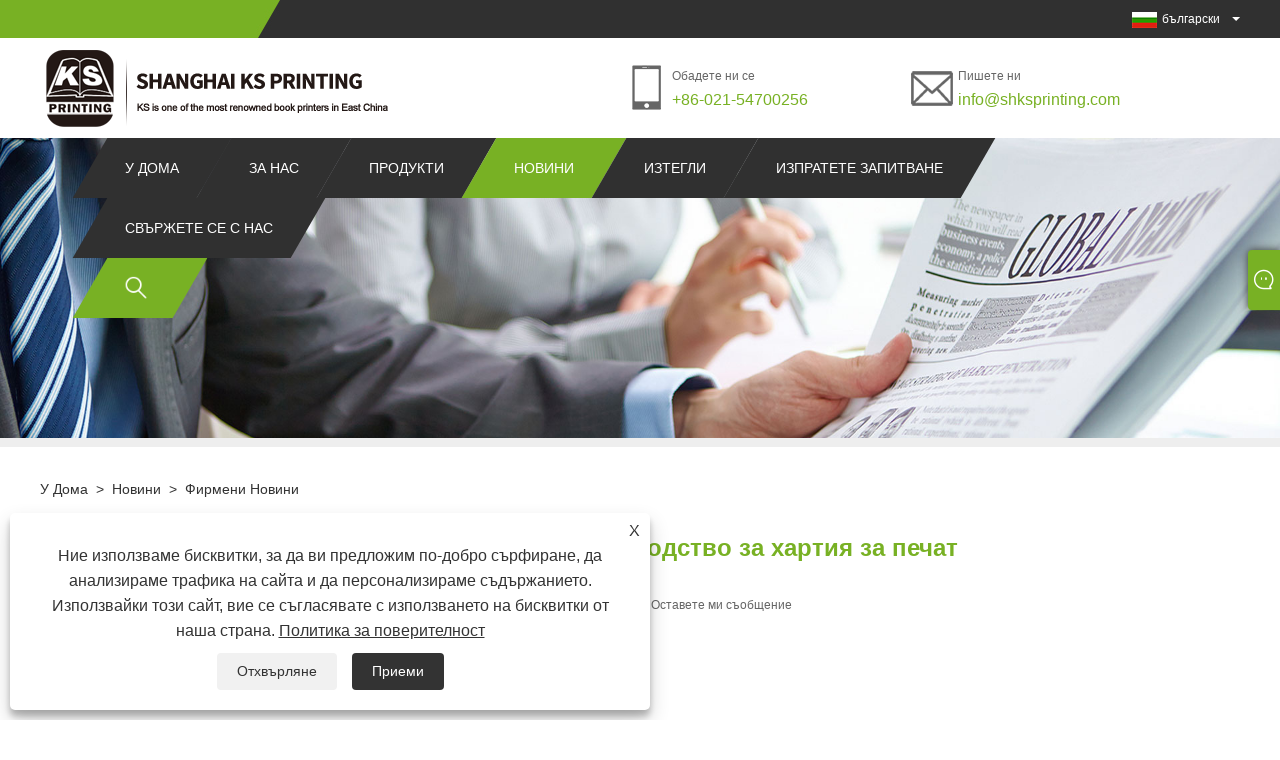

--- FILE ---
content_type: text/html; charset=utf-8
request_url: https://bg.shksprinting.com/news-show-416130.html
body_size: 11684
content:

<!DOCTYPE html>
<html lang="bg">
    <head>
        
<title>2021 Окончателното ръководство за хартия за печат - Новини - Ks Printing</title>
<meta name="keywords" content="2021 Окончателното ръководство за хартия за печат" />
<meta name="description" content="2021 Окончателното ръководство за хартия за печат" />
<link rel="shortcut icon" href="/upload/6384/20210202155204347203.ico" type="image/x-icon" />
<!-- Global site tag (gtag.js) - Google Analytics -->
<script async src="https://www.googletagmanager.com/gtag/js?id=G-EW8B74E3J8"></script>
<script>
  window.dataLayer = window.dataLayer || [];
  function gtag(){dataLayer.push(arguments);}
  gtag('js', new Date());

  gtag('config', 'G-EW8B74E3J8');
</script>
<meta name="msvalidate.01" content="29FC10E41CADEB0C5A506A35D76C0ED5" />
<meta name="google-site-verification" content="ALcHP6lHkD0DK8vNJiQSuKnhlVOTc8abNL5olejGtCw" />
<meta name="yandex-verification" content="90491a7fc2067dd5" />

<link rel="dns-prefetch" href="https://style.trade-cloud.com.cn" />
<link rel="dns-prefetch" href="https://i.trade-cloud.com.cn" />
        <meta name="robots" content="index,follow">
        <meta name="distribution" content="Global" />
        <meta name="googlebot" content="all" />
        <meta property="og:type" content="news" />
        <meta property="og:url" content="https://bg.shksprinting.com/news-show-416130.html" />
        <meta property="og:title" content="2021 Окончателното ръководство за хартия за печат - Новини - Ks Printing" />
        <meta property="og:description" content="2021 Окончателното ръководство за хартия за печат" />
        <meta property="og:site_name" content="https://bg.shksprinting.com" />
        <script type="application/ld+json">[
  {
    "@context": "https://schema.org/",
    "@type": "BreadcrumbList",
    "ItemListElement": [
      {
        "@type": "ListItem",
        "Name": "У дома",
        "Position": 1,
        "Item": "https://bg.shksprinting.com/"
      },
      {
        "@type": "ListItem",
        "Name": "Новини",
        "Position": 2,
        "Item": "https://bg.shksprinting.com/news.html"
      },
      {
        "@type": "ListItem",
        "Name": "Фирмени новини",
        "Position": 3,
        "Item": "https://bg.shksprinting.com/news-37493.html"
      },
      {
        "@type": "ListItem",
        "Name": "2021 Окончателното ръководство за хартия за печат",
        "Position": 4,
        "Item": "https://bg.shksprinting.com/news-show-416130.html"
      }
    ]
  },
  {
    "@context": "http://schema.org",
    "@type": "NewsArticle",
    "MainEntityOfPage": {
      "@type": "WebPage",
      "@id": "https://bg.shksprinting.com/news-show-416130.html"
    },
    "Headline": "2021 Окончателното ръководство за хартия за печат - Новини - Ks Printing",
    "Image": {
      "@type": "ImageObject",
      "Url": "https://bg.shksprinting.com/upload/6384/20210310102924284240.png"
    },
    "DatePublished": "2021-03-10T10:29:24.0000000Z",
    "Author": {
      "@type": "Organization",
      "Name": "Shanghai E-Tang Import & Export Co., Ltd",
      "Url": "https://bg.shksprinting.com/",
      "Logo": null
    },
    "Publisher": {
      "@type": "Organization",
      "Name": "Shanghai E-Tang Import & Export Co., Ltd",
      "Url": null,
      "Logo": {
        "@type": "ImageObject",
        "Url": "https://bg.shksprinting.com/upload/6384/20230516112026851823.png"
      }
    },
    "Description": "2021 Окончателното ръководство за хартия за печат"
  }
]</script>
        <link rel="alternate" hreflang="en"  href="https://www.shksprinting.com/news-show-414565.html"/>
<link rel="alternate" hreflang="x-default"  href="https://www.shksprinting.com/news-show-414565.html"/>
<link rel="alternate" hreflang="es"  href="https://es.shksprinting.com/news-show-415473.html"/>
<link rel="alternate" hreflang="pt"  href="https://pt.shksprinting.com/news-show-415663.html"/>
<link rel="alternate" hreflang="ru"  href="https://ru.shksprinting.com/news-show-415538.html"/>
<link rel="alternate" hreflang="fr"  href="https://fr.shksprinting.com/news-show-416103.html"/>
<link rel="alternate" hreflang="ja"  href="https://ja.shksprinting.com/news-show-416546.html"/>
<link rel="alternate" hreflang="de"  href="https://de.shksprinting.com/news-show-416231.html"/>
<link rel="alternate" hreflang="vi"  href="https://vi.shksprinting.com/news-show-415143.html"/>
<link rel="alternate" hreflang="it"  href="https://it.shksprinting.com/news-show-415144.html"/>
<link rel="alternate" hreflang="nl"  href="https://nl.shksprinting.com/news-show-415592.html"/>
<link rel="alternate" hreflang="th"  href="https://th.shksprinting.com/news-show-415916.html"/>
<link rel="alternate" hreflang="pl"  href="https://pl.shksprinting.com/news-show-416015.html"/>
<link rel="alternate" hreflang="ko"  href="https://ko.shksprinting.com/news-show-416654.html"/>
<link rel="alternate" hreflang="sv"  href="https://sv.shksprinting.com/news-show-416726.html"/>
<link rel="alternate" hreflang="hu"  href="https://hu.shksprinting.com/news-show-416544.html"/>
<link rel="alternate" hreflang="da"  href="https://da.shksprinting.com/news-show-416303.html"/>
<link rel="alternate" hreflang="fi"  href="https://fi.shksprinting.com/news-show-416456.html"/>
<link rel="alternate" hreflang="hi"  href="https://hi.shksprinting.com/news-show-416426.html"/>
<link rel="alternate" hreflang="tl"  href="https://tl.shksprinting.com/news-show-415865.html"/>
<link rel="alternate" hreflang="tr"  href="https://tr.shksprinting.com/news-show-415757.html"/>
<link rel="alternate" hreflang="ga"  href="https://ga.shksprinting.com/news-show-415268.html"/>
<link rel="alternate" hreflang="ar"  href="https://ar.shksprinting.com/news-show-415214.html"/>
<link rel="alternate" hreflang="id"  href="https://id.shksprinting.com/news-show-415455.html"/>
<link rel="alternate" hreflang="no"  href="https://no.shksprinting.com/news-show-415699.html"/>
<link rel="alternate" hreflang="cs"  href="https://cs.shksprinting.com/news-show-415331.html"/>
<link rel="alternate" hreflang="el"  href="https://el.shksprinting.com/news-show-415070.html"/>
<link rel="alternate" hreflang="uk"  href="https://uk.shksprinting.com/news-show-416189.html"/>
<link rel="alternate" hreflang="fa"  href="https://fa.shksprinting.com/news-show-416348.html"/>
<link rel="alternate" hreflang="bg"  href="https://bg.shksprinting.com/news-show-416130.html"/>
<link rel="alternate" hreflang="sk"  href="https://sk.shksprinting.com/news-show-416851.html"/>
<link rel="alternate" hreflang="mk"  href="https://mk.shksprinting.com/news-show-416794.html"/>
<link rel="alternate" hreflang="lt"  href="https://lt.shksprinting.com/news-show-415808.html"/>
<link rel="alternate" hreflang="et"  href="https://et.shksprinting.com/news-show-415368.html"/>
<link rel="alternate" hreflang="ro"  href="https://ro.shksprinting.com/news-show-415955.html"/>
<link rel="alternate" hreflang="sr"  href="https://sr.shksprinting.com/news-show-416603.html"/>

        
<meta http-equiv="X-UA-Compatible" content="IE=edge">
<meta http-equiv="Content-Type" content="text/html; charset=UTF-8" />
<meta name="viewport" content="width=device-width,initial-scale=1,minimum-scale=1,maximum-scale=1,user-scalable=no" />
<meta name="format-detection" content="telephone=no" />
<meta name="apple-mobile-web-app-capable" content="yes" />
<meta name="apple-mobile-web-app-status-bar-style" content="black" />
<link rel="stylesheet" type="text/css" href="https://style.trade-cloud.com.cn/Template/99/css/clear.css">
<link rel="stylesheet" type="text/css" href="https://style.trade-cloud.com.cn/Template/99/css/owl.carousel.min.css">
<link rel="stylesheet" type="text/css" href="https://style.trade-cloud.com.cn/Template/99/css/owl.theme.default.min.css">
<link href="https://style.trade-cloud.com.cn/Template/99/css/style.css" rel="stylesheet" />
<link href="https://style.trade-cloud.com.cn/Template/99/css/mobile.css" rel="stylesheet" />
<script src="https://style.trade-cloud.com.cn/Template/99/js/jquery-1.9.1.min.js"></script>

<link href="https://style.trade-cloud.com.cn/NewCss/css/fonts/iconfont.css" rel="stylesheet" />
<link href="https://style.trade-cloud.com.cn/Template/99/css/im.css" rel="stylesheet" />
<link href="https://style.trade-cloud.com.cn/Template/99/css/mobile_contact.css" rel="stylesheet" />
        
        
<link rel="stylesheet" type="text/css" href="https://style.trade-cloud.com.cn/Template/99/css/product.css">
<link rel="stylesheet" type="text/css" href="https://style.trade-cloud.com.cn/Template/99/css/product_mobile.css">
<link href="https://style.trade-cloud.com.cn/NewCss/css/other.css?v=0.0.1" rel="stylesheet">

        <style type="text/css">
            .prev-next {
                margin-top: 30px;
            }

                .prev-next span,
                .prev-next a {
                    display: inline-block;
                    font-size: 14px;
                    line-height: 20px;
                    font-weight: 700;
                }
        </style>
    </head>
    <body>
        <div class="cont">
            
<div class="head-wrapper">
    <div class="topbar">
        <div class="layout">
            <div class="heaf_map fl">
                <a></a>
            </div>
            <div class="language fr">
                <div class="language-info">
                    <div class="language-flag">
                        <a href="javascript:;"  title="български"><b class="country-flag"><img src="/upload/bg.gif" alt="български" title="български"></b><span>български</span></a>
                    </div>
                    <b class="language-ico"></b>
                </div>
                <div id="language-cont" class="language-cont">
                    <ul>
                        <li><a href="https://www.shksprinting.com" title="English"><b class="country-flag"><img title="English" alt="English" src="/upload/en.gif"></b><span style="color: #000;">English</span></a></li><li><a href="//es.shksprinting.com" title="Español"><b class="country-flag"><img title="Español" alt="Español" src="/upload/es.gif"></b><span style="color: #000;">Español </span></a></li><li><a href="//pt.shksprinting.com" title="Português"><b class="country-flag"><img title="Português" alt="Português" src="/upload/pt.gif"></b><span style="color: #000;">Português </span></a></li><li><a href="//ru.shksprinting.com" title="русский"><b class="country-flag"><img title="русский" alt="русский" src="/upload/ru.gif"></b><span style="color: #000;">русский </span></a></li><li><a href="//fr.shksprinting.com" title="Français"><b class="country-flag"><img title="Français" alt="Français" src="/upload/fr.gif"></b><span style="color: #000;">Français </span></a></li><li><a href="//ja.shksprinting.com" title="日本語"><b class="country-flag"><img title="日本語" alt="日本語" src="/upload/ja.gif"></b><span style="color: #000;">日本語 </span></a></li><li><a href="//de.shksprinting.com" title="Deutsch"><b class="country-flag"><img title="Deutsch" alt="Deutsch" src="/upload/de.gif"></b><span style="color: #000;">Deutsch </span></a></li><li><a href="//vi.shksprinting.com" title="tiếng Việt"><b class="country-flag"><img title="tiếng Việt" alt="tiếng Việt" src="/upload/vi.gif"></b><span style="color: #000;">tiếng Việt </span></a></li><li><a href="//it.shksprinting.com" title="Italiano"><b class="country-flag"><img title="Italiano" alt="Italiano" src="/upload/it.gif"></b><span style="color: #000;">Italiano </span></a></li><li><a href="//nl.shksprinting.com" title="Nederlands"><b class="country-flag"><img title="Nederlands" alt="Nederlands" src="/upload/nl.gif"></b><span style="color: #000;">Nederlands </span></a></li><li><a href="//th.shksprinting.com" title="ภาษาไทย"><b class="country-flag"><img title="ภาษาไทย" alt="ภาษาไทย" src="/upload/th.gif"></b><span style="color: #000;">ภาษาไทย </span></a></li><li><a href="//pl.shksprinting.com" title="Polski"><b class="country-flag"><img title="Polski" alt="Polski" src="/upload/pl.gif"></b><span style="color: #000;">Polski </span></a></li><li><a href="//ko.shksprinting.com" title="한국어"><b class="country-flag"><img title="한국어" alt="한국어" src="/upload/ko.gif"></b><span style="color: #000;">한국어 </span></a></li><li><a href="//sv.shksprinting.com" title="Svenska"><b class="country-flag"><img title="Svenska" alt="Svenska" src="/upload/sv.gif"></b><span style="color: #000;">Svenska </span></a></li><li><a href="//hu.shksprinting.com" title="magyar"><b class="country-flag"><img title="magyar" alt="magyar" src="/upload/hu.gif"></b><span style="color: #000;">magyar </span></a></li><li><a href="//da.shksprinting.com" title="Dansk"><b class="country-flag"><img title="Dansk" alt="Dansk" src="/upload/da.gif"></b><span style="color: #000;">Dansk </span></a></li><li><a href="//fi.shksprinting.com" title="Suomi"><b class="country-flag"><img title="Suomi" alt="Suomi" src="/upload/fi.gif"></b><span style="color: #000;">Suomi </span></a></li><li><a href="//hi.shksprinting.com" title="हिन्दी"><b class="country-flag"><img title="हिन्दी" alt="हिन्दी" src="/upload/hi.gif"></b><span style="color: #000;">हिन्दी </span></a></li><li><a href="//tl.shksprinting.com" title="Pilipino"><b class="country-flag"><img title="Pilipino" alt="Pilipino" src="/upload/tl.gif"></b><span style="color: #000;">Pilipino </span></a></li><li><a href="//tr.shksprinting.com" title="Türkçe"><b class="country-flag"><img title="Türkçe" alt="Türkçe" src="/upload/tr.gif"></b><span style="color: #000;">Türkçe </span></a></li><li><a href="//ga.shksprinting.com" title="Gaeilge"><b class="country-flag"><img title="Gaeilge" alt="Gaeilge" src="/upload/ga.gif"></b><span style="color: #000;">Gaeilge </span></a></li><li><a href="//ar.shksprinting.com" title="العربية"><b class="country-flag"><img title="العربية" alt="العربية" src="/upload/ar.gif"></b><span style="color: #000;">العربية </span></a></li><li><a href="//id.shksprinting.com" title="Indonesia"><b class="country-flag"><img title="Indonesia" alt="Indonesia" src="/upload/id.gif"></b><span style="color: #000;">Indonesia </span></a></li><li><a href="//no.shksprinting.com" title="Norsk‎"><b class="country-flag"><img title="Norsk‎" alt="Norsk‎" src="/upload/no.gif"></b><span style="color: #000;">Norsk‎ </span></a></li><li><a href="//cs.shksprinting.com" title="český"><b class="country-flag"><img title="český" alt="český" src="/upload/cs.gif"></b><span style="color: #000;">český </span></a></li><li><a href="//el.shksprinting.com" title="ελληνικά"><b class="country-flag"><img title="ελληνικά" alt="ελληνικά" src="/upload/el.gif"></b><span style="color: #000;">ελληνικά </span></a></li><li><a href="//uk.shksprinting.com" title="український"><b class="country-flag"><img title="український" alt="український" src="/upload/uk.gif"></b><span style="color: #000;">український </span></a></li><li><a href="//fa.shksprinting.com" title="فارسی"><b class="country-flag"><img title="فارسی" alt="فارسی" src="/upload/fa.gif"></b><span style="color: #000;">فارسی </span></a></li><li><a href="//bg.shksprinting.com" title="български"><b class="country-flag"><img title="български" alt="български" src="/upload/bg.gif"></b><span style="color: #000;">български </span></a></li><li><a href="//sk.shksprinting.com" title="Slovenský jazyk"><b class="country-flag"><img title="Slovenský jazyk" alt="Slovenský jazyk" src="/upload/sk.gif"></b><span style="color: #000;">Slovenský jazyk </span></a></li><li><a href="//mk.shksprinting.com" title="Македонски"><b class="country-flag"><img title="Македонски" alt="Македонски" src="/upload/mk.gif"></b><span style="color: #000;">Македонски </span></a></li><li><a href="//lt.shksprinting.com" title="Lietuvos"><b class="country-flag"><img title="Lietuvos" alt="Lietuvos" src="/upload/lt.gif"></b><span style="color: #000;">Lietuvos </span></a></li><li><a href="//et.shksprinting.com" title="Eesti Keel"><b class="country-flag"><img title="Eesti Keel" alt="Eesti Keel" src="/upload/et.gif"></b><span style="color: #000;">Eesti Keel </span></a></li><li><a href="//ro.shksprinting.com" title="Română"><b class="country-flag"><img title="Română" alt="Română" src="/upload/ro.gif"></b><span style="color: #000;">Română </span></a></li><li><a href="//sr.shksprinting.com" title="Srpski језик"><b class="country-flag"><img title="Srpski језик" alt="Srpski језик" src="/upload/sr.gif"></b><span style="color: #000;">Srpski језик </span></a></li>
                    </ul>
                </div>
            </div>
        </div>
    </div>
    <div class="header">
        <div class="layout">
            <div class="logo fl"><a href="/" title="2021 Окончателното ръководство за хартия за печат - Новини - Ks Printing"><img src="/upload/6384/20230516112026851823.png" alt="2021 Окончателното ръководство за хартия за печат - Новини - Ks Printing" title="2021 Окончателното ръководство за хартия за печат - Новини - Ks Printing" /></a></div>
            <div class="header-contact fr">
                <div class="head-phone fl">
                    <span>Обадете ни се</span>
                    <a href="tel:+86-021-54700256" title="+86-021-54700256">+86-021-54700256</a>
                </div>
                <div class="head-mail fl">
                    <span>Пишете ни</span>
                    <a href="/message.html" title="info@shksprinting.com">info@shksprinting.com</a>
                </div>
            </div>
            <div class="nav">
                <nav>
                    <ul id="nav">
                        <li class=""><a href="https://bg.shksprinting.com/" title="У дома">У дома</a></li><li class=""><a href="https://bg.shksprinting.com/about.html" title="За нас">За нас</a><span></span><ul id="nav1"><li><a title="профил на компанията" href="https://bg.shksprinting.com/about.html">профил на компанията</a></li><li><a title="Кооперативен клиент" href="https://bg.shksprinting.com/about-167584.html">Кооперативен клиент</a></li><li><a title="Машинно оборудване" href="https://bg.shksprinting.com/about-167585.html">Машинно оборудване</a></li><li><a title="BookExpo Америка" href="https://bg.shksprinting.com/about-167586.html">BookExpo Америка</a></li></ul></li><li class=""><a href="https://bg.shksprinting.com/products.html" title="Продукти">Продукти</a><span></span><ul id="nav1"><li><a title="Печат на книги с твърди корици" href="/hardcover-book-printing">Печат на книги с твърди корици</a><span></span><ul id="nav2"><li><a title="Печат на готварска книга" href="/cookbook-printing">Печат на готварска книга</a></li><li><a title="Печат на детски книги" href="/children-s-book-printing">Печат на детски книги</a></li><li><a title="Отпечатване на Библията" href="/bible-printing">Отпечатване на Библията</a></li></ul></li><li><a title="Печат на книги с меки корици" href="/softcover-book-printing">Печат на книги с меки корици</a><span></span><ul id="nav2"><li><a title="Печат на образователни книги" href="/educational-book-printing">Печат на образователни книги</a></li><li><a title="Печат на учебници" href="/textbook-printing">Печат на учебници</a></li></ul></li></ul></li><li class="current"><a href="https://bg.shksprinting.com/news.html" title="Новини">Новини</a><span></span><ul id="nav1"><li><a title="Фирмени новини" href="/news-37493.html">Фирмени новини</a></li><li><a title="Новини от индустрията" href="/news-37494.html">Новини от индустрията</a></li><li><a title="ЧЗВ" href="/news-37495.html">ЧЗВ</a></li></ul></li><li class=""><a href="https://bg.shksprinting.com/download.html" title="Изтегли">Изтегли</a></li><li class=""><a href="https://bg.shksprinting.com/message.html" title="Изпратете запитване">Изпратете запитване</a></li><li class=""><a href="https://bg.shksprinting.com/contact.html" title="Свържете се с нас">Свържете се с нас</a></li>
                    </ul>
                    <div class="search current">
                        <span>
                            <img src="https://i.trade-cloud.com.cn/NewImages/images/search.png" alt="https://i.trade-cloud.com.cn/NewImages/images/search.png" title="https://i.trade-cloud.com.cn/NewImages/images/search.png"></span>
                        <input type="hidden" name="StrSelect" id="StrSelect" value="Търсене" />
                        <div id="search-content" class="search-content">
                            <input id="keys" name="keys" type="text" placeholder="Търси тук" value="" />
                            <input id="search" onclick="validate11()" type="button" value="" />
                        </div>
                        <script>
                            function validate11() {
                                if ($("input#keys").val() == "") {
                                    alert("Моля, въведете вашата тема");
                                    $("input#keys").focus();
                                    return false;
                                }
                                window.location.href = "/products.html?Keywords=" + $("input#keys").val();
                            }
                        </script>
                    </div>
                    <div class="mobile">
                        <a href="/" id="home"></a>
                        <span id="menu"></span>
                        <span id="lang"></span>
                        <span id="search_mobile"></span>
                    </div>
                </nav>
            </div>
        </div>
    </div>
</div>

            <div class="banner page-banner" id="body">
                <div class="page-bannertxt">
                    
                </div>
                <a class="item"><img src="/upload/6384/20210204165424386273.jpg" alt="Новини" title="Новини"></a>
            </div>
            <div class="block">
                <div class="layout">
                    <div class="position">
                        <a href="/">
                            У дома</a>
                        <span>></span>
                        <a href="/news.html">
                            Новини</a>
                        <span>></span>
                        <a href="/news-37493.html">Фирмени новини</a>
                    </div>
                    <div class="classes">
                        <h1>
                            2021 Окончателното ръководство за хартия за печат</h1>
                        <div class="class-info">
                            <div class="date">
                                <span><i>● </i>
                                    2021-03-10
                                </span>
                                <span id="viewCount"><i>● </i>- </span>
                                <span><i>● </i><a href="#Leave">Оставете ми съобщение </a></span>
                            </div>
                        </div>
                        <div class="class-name">
                        </div>
                        <div class="class-content">
                            <h1 class="xsj_heading_hash xsj_heading xsj_heading_h1" id="202120the20definitive20guide20to20printing20paper_1" data-source-line="0" data-source-line-display="true" style="text-rendering:optimizelegibility;font-size:2rem;margin:0.8em 0px 0.6em;position:relative;color:#2F2F2F;font-family:&quot;white-space:normal;background-color:#F7F7F7;">
	<span class="xsj_heading_content" style="font-family:Verdana;font-size:16px;">2021 Окончателното ръководство за хартия за печат</span> 
</h1>
<p class="xsj_paragraph xsj_paragraph_level_0" data-source-line="3" data-source-line-display="true" style="margin-top:1.1em;margin-bottom:1.6em;color:#2F2F2F;font-family:&quot;font-size:16px;white-space:normal;background-color:#F7F7F7;">
	<span style="font-family:Verdana;font-size:16px;">Изборът на хартия определено е част от процеса на проектиране, която трябва да се вземе под внимание. Дебелината, текстурата и цветът на хартията ще повлияят на усещането, предадено от дизайнерското изображение, и в процеса на правене на малка проба можете да изберете повече от един тип хартия, за да осигурите ефекта.</span> 
</p>
<p class="xsj_paragraph xsj_paragraph_level_0" data-source-line="6" data-source-line-display="true" style="margin-top:1.1em;margin-bottom:1.6em;color:#2F2F2F;font-family:&quot;font-size:16px;white-space:normal;background-color:#F7F7F7;">
	<span style="font-family:Verdana;font-size:16px;">Хартията се измерва в грамове (g) или грамове на квадратен метър (g/m²). Дебелината на хартията се измерва в дебеломер или милиметри, но не колкото по-дебела е хартията, толкова по-добро е качеството.</span> 
</p>
<p class="xsj_paragraph xsj_paragraph_level_0" data-source-line="9" data-source-line-display="true" style="margin-top:1.1em;margin-bottom:1.6em;color:#2F2F2F;font-family:&quot;font-size:16px;white-space:normal;background-color:#F7F7F7;">
	<span style="font-family:Verdana;font-size:16px;">Непрозрачността на хартията се отнася до степента, до която могат да се предават текст или изображения, което зависи от плътността и дебелината на хартията. Специализирана фирма за производство на хартия ще разполага с техните данни или опит, за да ви предостави справка.</span> 
</p>
<p class="xsj_paragraph xsj_paragraph_level_0" data-source-line="9" data-source-line-display="true" style="text-align:center;margin-top:1.1em;margin-bottom:1.6em;color:#2F2F2F;font-family:&quot;font-size:16px;white-space:normal;background-color:#F7F7F7;">
	<img src="https://i.trade-cloud.com.cn/upload/6384/image/20210310/shksprinting_602641.png" alt="2021 The definitive guide to printing paper" width="600" height="400" title="2021 The definitive guide to printing paper" align="" />
</p>
<h2 class="xsj_heading_hash xsj_heading xsj_heading_h2" id="20matt20glossy20waxed20paper_2" data-source-line="12" data-source-line-display="true" style="text-rendering:optimizelegibility;font-size:1.8rem;margin:0.7em 0px 0.5em;position:relative;color:#2F2F2F;font-family:&quot;white-space:normal;background-color:#F7F7F7;">
	<div class="xiaoshujiang_element xsj_anchor" style="overflow:hidden;float:right;">
		<a name="20matt20glossy20waxed20paper_2"></a><a id="20matt20glossy20waxed20paper_2" class="blank_anchor_id" style="color:#0088CC;float:right;width:1px;height:0px;visibility:hidden;"></a><a name="-matt-glossy-waxed-paper"></a><a id="-matt-glossy-waxed-paper" class="blank_anchor_id" style="color:#0088CC;float:right;width:1px;height:0px;visibility:hidden;"></a> 
	</div>
<span class="xsj_heading_content" style="font-family:Verdana;font-size:16px;">- Матова, гланцирана, восъчна хартия.</span> 
</h2>
<p class="xsj_paragraph xsj_paragraph_level_0" data-source-line="14" data-source-line-display="true" style="margin-top:1.1em;margin-bottom:1.6em;color:#2F2F2F;font-family:&quot;font-size:16px;white-space:normal;background-color:#F7F7F7;">
	<span style="font-family:Verdana;font-size:16px;">Различните хартиени повърхности влияят на яркостта на печатното мастило. Хартията с грубо лице привлича мастило от повърхността и по същество няма отразяващ блясък. Хартията с грапава повърхност се използва за отпечатване на текстови текстове, като вестници и книги, които са лесни за четене. Мастилото обаче остава на повърхността след печат върху гланцирана хартия, така че повече светлина блести върху хартията под типа, светлината се отразява и цветовете са по-тъмни и по-интензивни. Този тип хартия е подходяща за корици на книги, списания, брошури и външни опаковки и т.н. Восъчната хартия е хартия между груба и гланцирана. Цветът на мастилото върху восъчна хартия не е толкова интензивен, колкото върху лъскава хартия и повърхността не е толкова лъскава.</span> 
</p>
<h2 class="xsj_heading_hash xsj_heading xsj_heading_h2" id="20coatings20and20polishes_3" data-source-line="17" data-source-line-display="true" style="text-rendering:optimizelegibility;font-size:1.8rem;margin:0.7em 0px 0.5em;position:relative;color:#2F2F2F;font-family:&quot;white-space:normal;background-color:#F7F7F7;">
	<div class="xiaoshujiang_element xsj_anchor" style="overflow:hidden;float:right;">
		<a name="20coatings20and20polishes_3"></a><a id="20coatings20and20polishes_3" class="blank_anchor_id" style="color:#0088CC;float:right;width:1px;height:0px;visibility:hidden;"></a><a name="-coatings-and-polishes"></a><a id="-coatings-and-polishes" class="blank_anchor_id" style="color:#0088CC;float:right;width:1px;height:0px;visibility:hidden;"></a> 
	</div>
<span class="xsj_heading_content" style="font-family:Verdana;font-size:16px;">- Покрития и лакове.</span> 
</h2>
<p class="xsj_paragraph xsj_paragraph_level_0" data-source-line="19" data-source-line-display="true" style="margin-top:1.1em;margin-bottom:1.6em;color:#2F2F2F;font-family:&quot;font-size:16px;white-space:normal;background-color:#F7F7F7;">
	<span style="font-family:Verdana;font-size:16px;">Функцията на покритията и лаковете е да предпазват мастилото и да подобряват площта на мастилото.</span> 
</p>
<p class="xsj_paragraph xsj_paragraph_level_0" data-source-line="22" data-source-line-display="true" style="margin-top:1.1em;margin-bottom:1.6em;color:#2F2F2F;font-family:&quot;font-size:16px;white-space:normal;background-color:#F7F7F7;">
	<span style="font-family:Verdana;font-size:16px;">а. Лакове (Лакове): печатно покритие, което може да се смесва с други мастила или да се използва самостоятелно върху матова, гланцирана или восъчна хартия.</span> 
</p>
<p class="xsj_paragraph xsj_paragraph_level_0" data-source-line="25" data-source-line-display="true" style="margin-top:1.1em;margin-bottom:1.6em;color:#2F2F2F;font-family:&quot;font-size:16px;white-space:normal;background-color:#F7F7F7;">
	<span style="font-family:Verdana;font-size:16px;">b. Ултравиолетово втвърдяващи се покрития (UV покритие), известни като over-UV: нанасят се като течност и след това се втвърдяват от UV светлина. Това покритие може да се използва върху груби и гланцови хартии и може да се нанася в прецизно частично или пълно покритие.</span> 
</p>
<p class="xsj_paragraph xsj_paragraph_level_0" data-source-line="28" data-source-line-display="true" style="margin-top:1.1em;margin-bottom:1.6em;color:#2F2F2F;font-family:&quot;font-size:16px;white-space:normal;background-color:#F7F7F7;">
	<span style="font-family:Verdana;font-size:16px;">° С. Грубите (матирани), восъчните гланцови (сатенирани) и гланцовите покрития (гланц) на водна основа са по-скъпи и често се нанасят като крайно покритие, така че е възможно само пълно покритие.</span> 
</p>
<p class="xsj_paragraph xsj_paragraph_level_0" data-source-line="31" data-source-line-display="true" style="margin-top:1.1em;margin-bottom:1.6em;color:#2F2F2F;font-family:&quot;font-size:16px;white-space:normal;background-color:#F7F7F7;">
	<span style="font-family:Verdana;font-size:16px;">д. Материалите за ламиниране (Lasminates) са пластмасови сандвичи в хартия или прозрачни течни слоеве, които имат защитен ефект</span> 
</p>
                        </div>
                        <div class="prev-next">
                            <div class="prev-news"><span>Предишен:</span><a href="/news-show-416127.html" title="ЧЗВ на KS printing">ЧЗВ на KS printing</a></div>
                             <div class="next-news"><span>Следващия:</span><a href="/news-show-416132.html" title="Познай колко много те обичам“ е отпечатан 39 пъти за 15 години и е продаден в 9 милиона копия, знаете ли историята му?">Познай колко много те обичам“ е отпечатан 39 пъти за 15 години и е продаден в 9 милиона копия, знаете ли историята му?</a></div>
                        </div>
                    </div>
                    <div class="a2a_kit a2a_kit_size_32 a2a_default_style">
                        <a class="a2a_dd" href="https://www.addtoany.com/share"></a>
                        <a class="a2a_button_facebook"></a>
                        <a class="a2a_button_twitter"></a>
                        <a class="a2a_button_pinterest"></a>
                        <a class="a2a_button_linkedin"></a>
                    </div>
                    <script async src="https://static.addtoany.com/menu/page.js"></script>
                </div>
            </div>

            <div class="block news-inquiry" id="Leave">
                <div class="layout">

                    <div class="classes">


                        <div class="class-content">

                            <div class="inquiry">
                                <h3>Изпратете запитване</h3>
                                <form class="form" id="ContactForm" data-proid="0">
                                    <div class="form-item col-l-1">
                                        <input placeholder="Тема письма*" id="contact_subject" name="Subject" type="text" value="" required>
                                    </div>
                                    <div class="form-item col-r-1">
                                        <input placeholder="Компания" id="contact_company" name="Company" type="text" value="">
                                    </div>
                                    <div class="form-item col-l-1">
                                        <input name="email" placeholder="електронна поща*" id="contact_email" type="email" value="" required>
                                    </div>
                                    <div class="form-item col-r-1">
                                        <input placeholder="Име*" id="contact_name" name="name" type="text" value="" required>
                                    </div>
                                    <div class="form-item col-l-1">
                                        <input placeholder="Тел / WhatsApp" id="contact_tel" name="tel" type="text" value="">
                                    </div>
                                    <div class="form-item col-l-2">
                                        <textarea name="content" placeholder="Съдържание*" id="contact_content" required></textarea>
                                    </div>
                                    <div class="form-item">
                                        <button id="submit" type="submit" style="line-height: 40px; border: 1px solid #eee; border-radius: 5px;">Изпращане</button>
                                    </div>
                                </form>
                            </div>
                        </div>
                    </div>
                </div>
            </div>
            <script type="text/javascript">
                ContactForm.addEventListener("submit", (e) => {
                    e.preventDefault();

                    const button = $("#submit");

                    button.attr("disabled", true);

                    var ProID, Subject, Company, Email, Name, Tel, Content;
                    ProID = $("#ContactForm").attr("data-proid").trim();
                    Subject = $("input#contact_subject").val().trim();
                    Company = $("input#contact_company").val().trim();
                    Name = $("input#contact_name").val().trim();
                    Email = $("input#contact_email").val().trim();
                    Tel = $("input#contact_tel").val().trim();
                    Content = $("#contact_content").val();

                    button.html("Please Wait...");

                    var url = window.location.pathname;
                    $.ajax({
                        type: "POST",
                        url: "/AjaxData.ashx",
                        data: "Action=AddBook&Type=NewBook&ProID=" + encodeURIComponent(ProID) + "&Title=" + encodeURIComponent(Subject) + "&Company=" + encodeURIComponent(Company) + "&Email=" + encodeURIComponent(Email)
                            + "&Name=" + encodeURIComponent(Name) + "&Url=" + encodeURIComponent(url) + "&Tel=" + encodeURIComponent(Tel) + "&Content=" + encodeURIComponent(Content),
                        success: function (ret) {
                            if (ret == "200") {
                                window.location.href = "/thank.html";
                            }
                            else {
                                alert(ret);
                                button.html("Изпращане");
                                button.attr("disabled", false);
                            }
                        },
                        error: function (XMLHttpRequest, textStatus, errorThrown) {
                            alert("Erro"); button.html("Изпращане"); button.attr("disabled", false);
                        }
                    });
                });
                $(function () {
                    var newsId = 416130;
                    if (!newsId) return;
                    $.ajax({
                        url: "/Handlers/GetView.ashx",
                        type: "GET",
                        data: { id: newsId, t: new Date().getTime() },
                        cache: false,
                        success: function (res) {
                            $("#viewCount").html('<i>● </i> ' + res);
                        },
                        error: function () {
                            $("#viewCount").html('<i>● </i> -');
                        }
                    });
                    $.ajax({
                        url: "/Handlers/AddView.ashx",
                        type: "POST",
                        data: { id: newsId },
                        cache: false
                    });
                });
            </script>




            





<link href="/OnlineService/11/css/im.css" rel="stylesheet" />
<div class="im">
    <style>
        img {
            border: none;
            max-width: 100%;
        }
    </style>
    <label class="im-l" for="select"><i class="iconfont icon-xiaoxi21"></i></label>
    <input type="checkbox" id="select">
    <div class="box">
        <ul> 
            <li><a class="ri_WhatsApp" href="https://api.whatsapp.com/send?phone=+86-18018699585&text=Hello" title="+86-18018699585" target="_blank"><img style="width:25px;" src="/OnlineService/11/images/whatsapp.webp" alt="Whatsapp" /><span>KS Printing</span></a></li><li><a class="ri_WhatsApp" href="https://api.whatsapp.com/send?phone=+86-13916075206&text=Hello" title="+86-13916075206" target="_blank"><img style="width:25px;" src="/OnlineService/11/images/whatsapp.webp" alt="Whatsapp" /><span>E-Tang</span></a></li>
            <li style="padding:5px"><img src="/upload/6384/20210203103545993615.png" alt="QR" /></li>
        </ul>
    </div>
</div>





<script type="text/javascript">
    $(function () {
        $(".privacy-close").click(function () {
            $("#privacy-prompt").css("display", "none");
        });
    });
</script>
<div class="privacy-prompt" id="privacy-prompt">
    <div class="privacy-close">X</div>
    <div class="text">
        Ние използваме бисквитки, за да ви предложим по-добро сърфиране, да анализираме трафика на сайта и да персонализираме съдържанието. Използвайки този сайт, вие се съгласявате с използването на бисквитки от наша страна.
        <a href="/privacy-policy.html" rel='nofollow' target="_blank">Политика за поверителност</a>
    </div>
    <div class="agree-btns">
        <a class="agree-btn" onclick="myFunction()" id="reject-btn" href="javascript:;">Отхвърляне
        </a>
        <a class="agree-btn" onclick="closeclick()" style="margin-left: 15px;" id="agree-btn" href="javascript:;">Приеми
        </a>
    </div>
</div>
<link href="/css/privacy.css" rel="stylesheet" type="text/css" />
<script src="/js/privacy.js"></script>

<div class="footer-wrapper">
    <div class="footer-cont">
        <div class="footer-news">
            <div class="footer-news"><h3>Новини</h3><ul id="footer-news" class="owl-carousel owl-theme"><li><div class="news-img"><a href="/news-show-1007819.html"><img src="/upload/6384/2024042610530650979.jpg" alt="Панаир на книгата в Лондон 2024!  Винаги сме на разположение тук." title="Панаир на книгата в Лондон 2024!  Винаги сме на разположение тук." onerror="this.src='https://i.trade-cloud.com.cn/images/noimage.gif'" /></a></div><div class="news-cont"><a href="/news-show-1007819.html">Панаир на книгата в Лондон 2024!  Винаги сме на разположение тук.</a><span>2024/04/26</span><p>Радваме се да се срещнем с нашите приятели на Лондонския панаир на книгата през 2024 г.!</p></div></li><li><div class="news-img"><a href="/news-show-416097.html"><img src="/upload/6384/20210222163842671864.png" alt="7 надеждни източника, за да научите за принтера с твърди корици" title="7 надеждни източника, за да научите за принтера с твърди корици" onerror="this.src='https://i.trade-cloud.com.cn/images/noimage.gif'" /></a></div><div class="news-cont"><a href="/news-show-416097.html">7 надеждни източника, за да научите за принтера с твърди корици</a><span>2021/04/30</span><p>7 надеждни източника, за да научите за Hardback Printer-ksprinting</p></div></li></ul></div>
        </div>

        
        <div class="footer-nav"><h3>Продукти</h3><ul><li><a title="Печат на книги с твърди корици" href="https://bg.shksprinting.com/hardcover-book-printing">Печат на книги с твърди корици</a></li><li><a title="Печат на книги с меки корици" href="https://bg.shksprinting.com/softcover-book-printing">Печат на книги с меки корици</a></li></ul></div>
        <div class="footer-nav">
            <h3>Запитване за ценова листа</h3>
            <p>
                За запитвания относно нашите продукти или ценова листа, като например печат на учебници, печат на детски книги, печат на книги с твърди корици. моля, оставете имейла си на нас и ние ще се свържем в рамките на 24 часа.<style>
.opt td {
padding:5px;
}
</style>
            </p>
            <div class="inquiry-info">
                <input id="content" name="content" type="text" value="" placeholder="Вашата електронна поща" />
                <input id="send1" type="button" value="ЗАПИТВАНЕ СЕГА" onclick="butonclick();" />
            </div>
        </div>
        <div class="footer-contact"><h3>Свържете се с нас</h3><ul><li class="cont-add"><span>Rm 901, сграда 1, No.1505 Lianhang Rd. Minhang District 201112, Шанхай, Китай</span></li><li class="cont-phone"><a href="tel:+86-021-54700256">+86-021-54700256</a></li><li class="cont-mail"><a href="/message.html">info@shksprinting.com</a></li></ul></div>
    </div>
    <style type="text/css">
        .footer-link {
            display: -webkit-flex;
            display: flex;
            justify-content: center;
        }

            .footer-link ul {
                width: auto;
                margin: 0;
                align-items: center;
            }
    </style>
    <div class="footer-link">
        <ul>
            <li><a href="https://www.facebook.com/Shanghai-KS-Printing-Co-Ltd-102856678507201" target="_blank" rel="nofollow" class="facebook"><span class="iconfont icon-Facebook"></span></a></li><li><a href="https://www.linkedin.com/company/shanghai-ks-printing-co.-ltd/" target="_blank" rel="nofollow" class="linkedin"><span class="iconfont icon-in"></span></a></li><li><a href="https://www.youtube.com/channel/UCWTmwWtf76lZ90xREME95Fw" target="_blank" rel="nofollow" class="YouTube"><span class="iconfont icon-youtube"></span></a></li><li><a href="https://www.instagram.com/ks_printing/" target="_blank" rel="nofollow" class="ICP"><span class="iconfont icon-instagram"></span></a></li>
        </ul>
        <ul>
            <li><a href="/links.html">Links</a></li>
            <li><a href="/sitemap.html">Sitemap</a></li>
            <li><a href="/rss.xml">RSS</a></li>
            <li><a href="/sitemap.xml">XML</a></li>
            <li><a href="/privacy-policy.html" rel="nofollow" target="_blank">Политика за поверителност</a></li>
            
        </ul>
    </div>

    <div class="footer foottag" style="display:none;"></div>
    <div class="footer">
        Copyright 2021 © Shanghai E-Tang Import & Export Co., Ltd. - Отпечатване на учебници, отпечатване на детски книги, отпечатване на книги с твърди корици - всички права запазени<style>.footer-link ul li a ,.footer-link ul li span { color:#fff;}</style>
    </div>
</div>

<div class="f-ke">
    <ul>
        <li class="f-ke_a"><a href="https://api.whatsapp.com/send?phone=&text=Hello" > WhatsApp </a></li><li><a href ="/message.html" title="info@shksprinting.com">Електронна поща</a></li>
    </ul>
</div>

<script src="https://style.trade-cloud.com.cn/Template/99/js/owl.carousel.js"></script>
<script src="https://style.trade-cloud.com.cn/Template/99/js/common.js?v=0.01"></script>
<script type="text/javascript">
    $(function () {
        if (document.getElementsByClassName("service-title").length) {
            var hd = document.getElementsByClassName("service-title")[0].getElementsByTagName("li");
            var bd = document.getElementsByClassName("service-content");
        } else {
            var hd = "";
            var bd = "";
        }
        for (var i = 0; i < hd.length; i++) {
            hd[i].onclick = function () {
                doTabs(this);
            }
        }
        function doTabs(obj) {
            for (var i = 0; i < hd.length; i++) {
                if (hd[i] == obj) {
                    hd[i].classList.add("current");
                    bd[i].classList.add("current");
                } else {
                    hd[i].classList.remove("current");
                    bd[i].classList.remove("current");
                }
            }
        }
    });
</script>
<script>
    function butonclick() {
        if ($("input#content").val() == "") {
            alert("Моля, въведете своя имейл");
            $("input#content").focus();
            return false;
        }
        else {
            var myreg = /^[\w!#$%&'*+/=?^_`{|}~-]+(?:\.[\w!#$%&'*+/=?^_`{|}~-]+)*@(?:[\w](?:[\w-]*[\w])?\.)+[\w](?:[\w-]*[\w])?/;
            if (!myreg.test($("input#content").val())) {
                alert("Грешка във формата на имейла");
                $("input#content").focus();
                return false;
            }
        }
        var strEmail = $("input#content").val();
        if ($("input#content").val() != "") {
            try {
                var url = window.location.pathname;
                $.ajax({
                    type: "POST",
                    url: "/js/AjaxData.ashx",
                    data: "Action=Add&Email=" + encodeURIComponent(strEmail) + "&Url=" + encodeURIComponent(url),
                    success: function (ret) {
                        alert(ret);
                        window.location.href = url;
                    }
                });
            }
            catch (ex) { }
        }
    }
</script>
<script type="text/javascript">
	$("nav ul ul").each(function() {
		var height = $(this).height();
		var left = height / Math.sqrt(3) / 2;
		$(this).css("left",left);
	})
	$("nav ul ul ul").each(function() {
		$(this).css("left","100%");
	})
</script>
<script id="test" type="text/javascript"></script><script type="text/javascript">document.getElementById("test").src="//www.shksprinting.com/IPCount/stat.aspx?ID=6384";</script><!--Start of Tawk.to Script-->
<script type="text/javascript">
var Tawk_API=Tawk_API||{}, Tawk_LoadStart=new Date();
(function(){
var s1=document.createElement("script"),s0=document.getElementsByTagName("script")[0];
s1.async=true;
s1.src='https://embed.tawk.to/605d6567f7ce1827093416e6/1f1md87mf';
s1.charset='UTF-8';
s1.setAttribute('crossorigin','*');
s0.parentNode.insertBefore(s1,s0);
})();
</script>
<!--End of Tawk.to Script-->
        </div>
    <script defer src="https://static.cloudflareinsights.com/beacon.min.js/vcd15cbe7772f49c399c6a5babf22c1241717689176015" integrity="sha512-ZpsOmlRQV6y907TI0dKBHq9Md29nnaEIPlkf84rnaERnq6zvWvPUqr2ft8M1aS28oN72PdrCzSjY4U6VaAw1EQ==" data-cf-beacon='{"version":"2024.11.0","token":"77b87e2d0b554f4d8843231a176667bc","r":1,"server_timing":{"name":{"cfCacheStatus":true,"cfEdge":true,"cfExtPri":true,"cfL4":true,"cfOrigin":true,"cfSpeedBrain":true},"location_startswith":null}}' crossorigin="anonymous"></script>
</body>
</html>



--- FILE ---
content_type: text/css
request_url: https://style.trade-cloud.com.cn/Template/99/css/product_mobile.css
body_size: 484
content:
@media screen and (max-width:1199px){.layout{width:100%;margin:0 auto;}.layout-mobile{padding:10px;}.block .product-right .product-item .product-info  p{padding:0;}.block .position{box-sizing:border-box;padding:0 2%;}.block .classes{padding:0 2%;}.block .classes .class-content img{max-width:100%;}.block .class-content .news-item .news-img img{width:100%;margin:0;height:auto;}.block .class-content .news-item{width:31.333333333%;margin:15px 1%;}.download-list .download-item .download-img{width:10%;float:left;}.download-list .download-item .download-info{width:86%;float:right;text-align:left;}.block .classes .contact .contact-img{float:right;width:100%;text-align:center;}.block .classes .contact .contact-content{float:left;width:100%;text-align:left;}.block .product-right .product-info p{margin-top:30px;font-size:14px;color:#666;line-height:150%;}.block .product-right .product-info a p{margin-top:10px;font-size:14px;color:#666;line-height:120%;}.block .product-right .product-list .product-item .product-info .btn{display:inline-block;font-size:16px;font-weight:700;padding:10px 20px;background-color:#303030;color:#fff;margin-top:15px;margin-right:10px;}.product-view{position:relative;width:100%;float:left;}.block .shown_products_a_right h3{overflow:hidden;text-overflow:ellipsis;display:-webkit-box;-webkit-line-clamp:5;-webkit-box-orient:vertical;}.block .product-right{float:right;width:72%;border-top:2px solid #78b124;margin-right:1%;}}@media screen and (max-width:768px){.block .class-content .news-item{width:48%;margin:15px 1%;}.download-list .download-item .download-img{width:13%;float:left;}.download-list .download-item .download-info{width:84%;float:right;text-align:left;}.download-list .download-item .download-info a{display:block;background-color:#303030;color:#fff;padding:5px 0;margin-top:10px;width:150px;text-align:center;font-weight:700;font-size:14px;}.block .product-left{float:left;width:100%;}.block .product-left .product-list ul{display:none;}.block .product-right{float:right;width:100%;border-top:2px solid #78b124;padding:0;margin:0;margin-top:10px;padding:0 15px;box-sizing:border-box;}.block .product-right .product-list .product-item .product-img{width:100%;}.block .product-right .product-list .product-item .product-info{width:100%;}.block .product-right .product-list{display:-webkit-flex;display:flex;flex-wrap:wrap;justify-content:space-between;}.block .product-right .product-list .product-item{width:50%;box-sizing:border-box;display:-webkit-flex;display:flex;flex-wrap:wrap;justify-content:space-between;padding:4% 1% 2% 1%;border-bottom:1px solid #ccc;}.block .product-right .product-list .product-item .product-info .btn{display:block;width:100%;font-size:16px;font-weight:700;padding:10px 20px;background-color:#303030;color:#fff;margin-top:15px;margin-right:0;text-align:center;padding:10px 0;}.opt{padding:0 2%;}#send{padding:0;}.opt_pt{padding:0 2%;}#form1{padding:0 2%;}.owl-theme .owl-dots .owl-dot span{width:10px;height:5px;margin-top:10px;}.block .product-right .product-info p{margin-top:30px;font-size:14px;color:#666;line-height:150%;padding:0 2%;}.product-right h3{padding:0 2%;}.block .shown_products_a_right h3{padding:0;}}@media screen and (max-width:640px){.shown_products_a_left{float:left;border:0;width:100%;}.shown_products_a_right{float:right;text-align:left;width:100%;margin-top:0;}.owl-carousel .owl-controls{margin-top:10px;}}@media screen and (max-width:480px){.block .product-right .product-list{justify-content:center;}.block .product-right .product-list .product-item{margin-top:30px;}.download-list .download-item .download-img{width:20%;float:left;}.download-list .download-item .download-info{width:76%;float:right;text-align:left;}.col-l-1{float:left;text-align:center;width:100%;}.col-r-1{float:right;text-align:center;width:100%;}.block .class-content .form .form-item textarea,.block .class-content .form .form-item input{width:100%;}.block .product-right .product-list .product-item{width:96%;box-sizing:border-box;display:-webkit-flex;display:flex;flex-wrap:wrap;justify-content:space-between;padding:4% 1% 2% 1%;border-bottom:1px solid #ccc;}#AboutPro h3{width:50%;float:left;margin-right:0;text-align:center;}.shown_products_a_left{float:left;border:0;padding:2%;width:96%;}.shown_products_a_right{float:right;padding:2%;text-align:left;width:96%;}}.block .product-right .product-info a p{text-align:left;}.block .class-content .news-item{padding:0;border:1px solid #eee;}